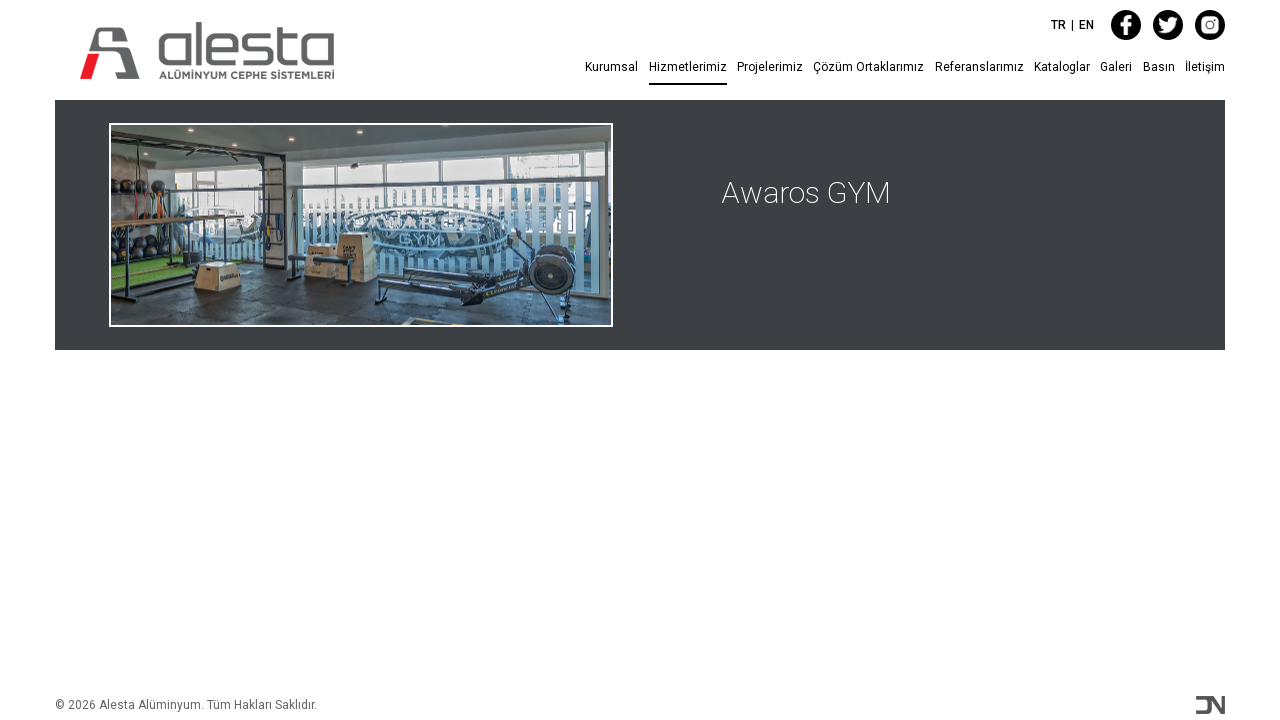

--- FILE ---
content_type: text/html; charset=UTF-8
request_url: http://alestasaluminyum.com/surme-dogramalar-ve-katlanir-kapilar.html
body_size: 3184
content:
<!DOCTYPE html>
<html itemscope itemtype="http://schema.org/WebPage" lang="tr">
<head>
<meta http-equiv="Content-Type" content="text/html; charset=utf-8" />
<title>Hizmetlerimiz</title>
<meta name="description" content="" />
<meta name="keywords" content="antalya, alestas, aluminyum, alüminyum, projeler, alüminyum cephe sistemleri, küpeşte, korkuluk, kaplama, sürme doğramalar, güneş kırıcıları, çift açılır kanatlar " />
<link href="//www.alestasaluminyum.com/_img/favicon.ico" rel="shortcut icon" type="image/x-icon" />
<link rel="image_src" type="image/jpeg" href="OGIMAGE" />
<meta property="og:title" content="Hizmetlerimiz"/>
<meta property="og:url" content="http://alestasaluminyum.com/surme-dogramalar-ve-katlanir-kapilar.html"/>
<meta property="og:description" content=""/>
<meta property="og:site_name" content="Hizmetlerimiz"/>
<meta property="og:image" content="OGIMAGE"/>
<meta property="og:image:type" content="image/jpeg" />
<meta property="og:image:alt" content="" />
<meta content="Copyright 2026, www.alestasaluminyum.com" http-equiv="copyright" />
<meta name="robots" content="index,follow" />
<meta name="googlebot" content="index,follow" />
<meta name="publisher" content="DN DETAYNET | detaynet.com" />
<meta name="email" content="info@detaynet.com" />
<meta content="general" name="rating" />
<meta name="cache-control" content="no-cache" />
<meta http-equiv="pragma" content="no-cache" />
<meta name="distribution" content="global" />
<meta content="1 days" name="revisit-after" />
<meta name="author" content="Detaynet" />
<meta property="og:type" content="article"/>
<meta name="SID" content="50"/>

<script language="javascript" type="text/javascript" src="_lang/lang.tr.js" /></script>
<script language="javascript" type="text/javascript" src="//predoova.com/_js/jquery/jquery-latest.min.js"></script>
<script language="javascript" type="text/javascript" src="//predoova.com/_js/dn.js" /></script>

<script src="//predoova.com/_js/jquery/jquery-ui.js"></script>
<link rel="stylesheet" type="text/css" href="//predoova.com/_js/jquery/jquery-ui.css" media="none"  onload="if(media!='all') media='all'">
<link href="//fonts.googleapis.com/css?family=Roboto:100,200,300,400,500,600,700,800,900&subset=latin,latin-ext" rel="stylesheet" type="text/css"><link rel="stylesheet" type="text/css" href="_css/dnsc.style.tr.css"  class="vCSS" media="none"  onload="if(media!='all') media='all'" />
<script language="javascript" type="text/javascript" src="_js/dnsc.script.js" ></script>
<meta name="viewport" content="user-scale=no"/>
<meta name="viewport" content="width=device-width"/>
<meta name="viewport" content="width=device-width, maximum-scale=0.6"/>
<link rel="stylesheet" type="text/css" href="highslide/highslide.css" />
<body>
	<div class="bodyBanners">
		            <div class="bodyBanner bodyBanner1" style="background:url(https://www.alestaaluminyum.com/_fm/4-201609011700051.jpg) no-repeat right center; background-size:cover;"></div>
                        <div class="bodyBanner bodyBanner2" style="background:url(https://www.alestaaluminyum.com/_fm/4-201609011700052.jpg) no-repeat right center; background-size:cover;"></div>
                        <div class="bodyBanner bodyBanner3" style="background:url(https://www.alestaaluminyum.com/_fm/4-201609011700053.jpg) no-repeat right center; background-size:cover;"></div>
                        <div class="bodyBanner bodyBanner4" style="background:url(https://www.alestaaluminyum.com/_fm/4-201609011700054.jpg) no-repeat right center; background-size:cover;"></div>
                        <div class="bodyBanner bodyBanner5" style="background:url(https://www.alestaaluminyum.com/_fm/4-201609011700055.jpg) no-repeat right center; background-size:cover;"></div>
                        <div class="bodyBanner bodyBanner6" style="background:url(https://www.alestaaluminyum.com/_fm/4-201701261701211.jpg) no-repeat right center; background-size:cover;"></div>
            		<script>slideBodyBanners()</script>
	</div>
	<div class="desktop">
		<!-- Header -->
		<div class="header">
			<div class="logo left" onclick="window.location='index'"></div>
			<div class="rightUp right">
				<div class="socials right">
					<a href="https://www.facebook.com/alestasaluminyum" target="_blank"><img src="_img/socials/facebook.png" alt="facebook logo"></a>
					<a href="https://twitter.com/alestasalmnym" target="_blank"><img src="_img/socials/twitter.png" alt="twitter logo"></a>
					<a href="https://www.instagram.com/alestasaluminyum" target="_blank"><img src="_img/socials/instagram.png" alt="instagram logo"></a>
				</div>
				<div class="langBar right">
					<a href="#">TR</a>|<a href="#">EN</a>
				</div>
			</div>
			<div class="menuBar right">
				<a href="index"><div class="menuBarItem" style="border:none !important;"><i class="fa fa-home fa-2x"></i></div></a>
				<a href="kurumsal.html"><div class="menuBarItem  ">Kurumsal</div></a>
				<a href="hizmetlerimiz.html"><div class="menuBarItem menuBarItemSelected ">Hizmetlerimiz</div></a>
				<a href="projelerimiz.html"><div class="menuBarItem  ">Projelerimiz</div></a>
				<a href="cozum-ortaklarimiz.html"><div class="menuBarItem  ">Çözüm Ortaklarımız</div></a>
				<a href="referanslarimiz.html"><div class="menuBarItem  ">Referanslarımız</div></a>
				<a href="kataloglar.html"><div class="menuBarItem  ">Kataloglar</div></a>
				<a href="galeri.html"><div class="menuBarItem  ">Galeri</div></a>
				<a href="basin.html"><div class="menuBarItem  ">Basın</div></a>
				<a href="iletisim.html"><div class="menuBarItem  ">İletişim</div></a>
			</div>
			<div class="clear"></div>
		</div>
		<div class="banners">
            <a href="https://www.alestasaluminyum.com/_fm/4-201608311741504.jpg">
            <div class="banner banner1">
                <div class="bannerImg" style="background:url(https://www.alestasaluminyum.com/_fm/4-201608311741504.jpg) no-repeat right center; background-size:cover;"></div>
                <div class="bannerInfo">
                    <div class="bannerName">Awaros GYM</div>
                </div>
            </div>
        </a>
                <a href="https://www.alestasaluminyum.com/_fm/4-201608311741501.jpg">
            <div class="banner banner2">
                <div class="bannerImg" style="background:url(https://www.alestasaluminyum.com/_fm/4-201608311741501.jpg) no-repeat right center; background-size:cover;"></div>
                <div class="bannerInfo">
                    <div class="bannerName">Agroland Tarım AVM</div>
                </div>
            </div>
        </a>
                <a href="https://www.alestasaluminyum.com/_fm/4-201608311741502.jpg">
            <div class="banner banner3">
                <div class="bannerImg" style="background:url(https://www.alestasaluminyum.com/_fm/4-201608311741502.jpg) no-repeat right center; background-size:cover;"></div>
                <div class="bannerInfo">
                    <div class="bannerName">Alpata Y&ouml;netim Merkezi</div>
                </div>
            </div>
        </a>
                <a href="https://www.alestasaluminyum.com/_fm/4-201608311741505.jpg">
            <div class="banner banner4">
                <div class="bannerImg" style="background:url(https://www.alestasaluminyum.com/_fm/4-201608311741505.jpg) no-repeat right center; background-size:cover;"></div>
                <div class="bannerInfo">
                    <div class="bannerName">Water Side Resort &amp; SPA</div>
                </div>
            </div>
        </a>
                <a href="https://www.alestasaluminyum.com/_fm/4-201608311741503.jpg">
            <div class="banner banner5">
                <div class="bannerImg" style="background:url(https://www.alestasaluminyum.com/_fm/4-201608311741503.jpg) no-repeat right center; background-size:cover;"></div>
                <div class="bannerInfo">
                    <div class="bannerName">Aquasis De Luxe Resort &amp; SPA</div>
                </div>
            </div>
        </a>
                <a href="https://www.alestasaluminyum.com/_fm/4-201609011211013.jpg">
            <div class="banner banner6">
                <div class="bannerImg" style="background:url(https://www.alestasaluminyum.com/_fm/4-201609011211013.jpg) no-repeat right center; background-size:cover;"></div>
                <div class="bannerInfo">
                    <div class="bannerName">Emporium AVM Denizli</div>
                </div>
            </div>
        </a>
                <a href="https://www.alestasaluminyum.com/_fm/-201609012152081.jpg">
            <div class="banner banner7">
                <div class="bannerImg" style="background:url(https://www.alestasaluminyum.com/_fm/-201609012152081.jpg) no-repeat right center; background-size:cover;"></div>
                <div class="bannerInfo">
                    <div class="bannerName">Prince Group Y&ouml;netim Binası</div>
                </div>
            </div>
        </a>
                <a href="https://www.alestasaluminyum.com/_fm/4-201701261658512.jpg">
            <div class="banner banner8">
                <div class="bannerImg" style="background:url(https://www.alestasaluminyum.com/_fm/4-201701261658512.jpg) no-repeat right center; background-size:cover;"></div>
                <div class="bannerInfo">
                    <div class="bannerName">Sivas Hilton Garden Inn</div>
                </div>
            </div>
        </a>
        </div>
<script>slideBanners()</script>
<!-- Services Banner -->
<script>
    slideNo = 1;
    function changeSlider(request){
        $('.sliders').css({'display':'none'});
        $('.sliders').animate({'opacity':0});
        if(request == 'next'){
            if(slideNo + 1 == 2){
                slideNo = 2;
            }else{
                slideNo = 1;
            }
            $('.sliders'+slideNo).css({'display':'flex'});
            $('.sliders'+slideNo).animate({'opacity':1});
        }else{
            if(slideNo - 1 == 0){
                slideNo = 2;
            }else{
               slideNo = 1;
            }
            $('.sliders'+slideNo).css({'display':'flex'});
            $('.sliders'+slideNo).animate({'opacity':1});
        }
    }
</script><div class="main" style="min-height:calc(100% - 380px);">  </div>		<!-- Footer -->
		<div class="footer">
			<div class="copyright">&copy; 2026 Alesta Alüminyum. Tüm Hakları Saklıdır.</div>
			<div class="signs"><a href="https://detaynet.com" target="_blank"></a></div>
		</div>
	</div>
	
<script type="text/javascript">
	RemoteIP = '162.159.113.11';
	$(document).ready(function(e) {
			
    });
	$(window).resize(function() {
		getXY();
		RPG();
	});
</script>
<script type="text/javascript" src="highslide/highslide-with-gallery.js"></script>
<script type="text/javascript" src="highslide/highslide-with-html.js"></script>
<script type="text/javascript">
    hs.graphicsDir = 'highslide/graphics/';
    hs.showCredits = false;
    hs.align = 'center';
    hs.transitions = ['expand', 'crossfade'];
    hs.wrapperClassName = 'dark floating-caption';
    hs.fadeInOut = true;
    hs.dimmingOpacity = .75;
    // Add the controlbar
    if (hs.addSlideshow) hs.addSlideshow({
    	//slideshowGroup: 'group1',
        interval: 5000,
        repeat: false,
        useControls: true,
        fixedControls: 'fit',
        overlayOptions: {
            opacity: .6,
            position: 'bottom center',
            hideOnMouseOut: true
        }
	});
</script>
    <!-- Global site tag (gtag.js) - Google Analytics -->
    <script async src="https://www.googletagmanager.com/gtag/js?id=G-M9F4SRPLP6"></script>
    <script>
        window.dataLayer = window.dataLayer || [];
        function gtag(){dataLayer.push(arguments);}
        gtag('js', new Date());

        gtag('config', 'G-M9F4SRPLP6');
    </script>
<script defer src="https://static.cloudflareinsights.com/beacon.min.js/vcd15cbe7772f49c399c6a5babf22c1241717689176015" integrity="sha512-ZpsOmlRQV6y907TI0dKBHq9Md29nnaEIPlkf84rnaERnq6zvWvPUqr2ft8M1aS28oN72PdrCzSjY4U6VaAw1EQ==" data-cf-beacon='{"version":"2024.11.0","token":"daaaf788852042fe81adceca3b37527d","r":1,"server_timing":{"name":{"cfCacheStatus":true,"cfEdge":true,"cfExtPri":true,"cfL4":true,"cfOrigin":true,"cfSpeedBrain":true},"location_startswith":null}}' crossorigin="anonymous"></script>
</body>
</html>

--- FILE ---
content_type: text/css
request_url: http://alestasaluminyum.com/_css/dnsc.style.tr.css
body_size: 3093
content:
@charset "utf-8";
/* Alestas Alüminyum - CSS Document */
html, body, div, span, object, iframe, h1, h2, h3, h4, h5, h6, p, blockquote, pre, abbr, address, cite, code, del, dfn, em, img, ins, kbd, q, samp, small, strong, sub, sup, var, b, i, dl, dt, dd, ol, ul, li, fieldset, form, label, legend, table, caption, tbody, tfoot, thead, tr, th, td, article, aside, canvas, details, figcaption, figure, footer, header, hgroup, menu, nav, section, summary, time, mark, audio, video {
  margin:0;
  padding:0;
  border:0;
  outline:0;
  font-size:100%;
  vertical-align:baseline;
  background:transparent;
  font-weight:normal;
}
/* GENERAL CLASSES */
.clear { clear:both; }
.pointer { cursor:pointer !important; }
strong,  b { font-weight:700 !important; }
input[type=button] { cursor:pointer; }
input[type=submit] { cursor:pointer; }
img { border:0px; display:block; width:100% \9; max-width:100%; height:auto; }
ul { list-style:none; }
a { text-decoration:none; transition:0.3s ease-in !important; -moz-transition:0.3s ease-in !important; -webkit-transition:0.3s ease-in !important; }
a:hover { text-decoration:none; }
/* BASIC CLASSES    */
html { width:100%; height:100%; }
body { height:100%; width:100%; font-size:12px; color:#000; font-family:"Roboto",sans-serif,helvetica; position:relative; }
.left { float:left; }
.center { width:1170px; margin:auto; }
.right { float:right; }
.nonClick { cursor:none !important; }
input-placeholder { color:#fff !important; } 

/* Background Banner */
.bodyBanners { width:100%; height:100%; position:fixed; z-index:1; overflow:hidden; background:#fff; }
.bodyBanner { position:absolute; z-index:2; width:100%; height:100%; display:none; opacity:0; }

.bodyBanner1 { display:block; opacity:1; }

.desktop { position:relative; z-index:5; width:100%; height:100%; overflow:auto; }

/* Palet */
/*  Mavi: 0973ba
/*********/
.header { width:1170px; height:100px; margin:auto; }
.logo { width:40%; height:100px; background:url(../_img/logo.png) no-repeat 25px center; cursor:pointer; }

.langBar { height:50px; line-height:50px; }
.langBar a { color:#000; margin:0px 5px; font-weight:500; }
.langBar a:hover { color:#0973ba; }

.socials { height:50px; display:flex; justify-content:center; align-items:center; }
.socials a { background:#000; width:30px; height:30px; border-radius:15px; margin-left:1em; display:flex; justify-content:center; align-items:center; }
.socials a:hover { color:#0973ba; }
.socials img { width:20px; }

.menuBar { width:650px; height:35px; display:flex; justify-content:space-between; align-items:center; }
.menuBar a { color:#000; }
.menuBarItem { height:33px; display:flex; justify-content:center; align-items:center; border-bottom:2px solid transparent; transition:0.4s; }
.menuBarItem:hover { border-bottom:2px solid #000; }
.menuBarItemSelected { border-bottom:2px solid #000; }

/* Banners & Sliders */
.banners { width:1170px; height:250px; margin:auto; background:rgba(12,17,23,0.8); position:relative; overflow:hidden; }
.banner { position:absolute; z-index:2; width:100%; height:250px; display:none; opacity:0; justify-content:space-around; align-items:center; }
.bannerImg { width:500px; height:200px; border:2px solid #fff; }
.bannerInfo { width:450px; height:200px; color:#fff; } 
.bannerName { font-size:250%; font-weight:200; margin:50px 0px; }
.bannerTxt { color:#fff; font-weight:300; font-size:125%; }
.banner1 { display:flex; opacity:1; }

.slidersBg { width:100%; height:200px; background:rgba(13,19,26,0.9);  }
.slidersBox { height:200px; display:flex; justify-content:center; align-items:center; }
.slidersCont {  }
.arrow { color:#fff; border:1px solid #fff; display:flex; align-items:center; justify-content:center; padding:5px 15px; font-weight:300; cursor:pointer; transition:0.4s; }
.arrow:hover { color:#0973ba; border:1px solid #0973ba; }

.sliders { display:none; opacity:0; justify-content:space-between; align-items:center; }
.sliderItem { border:1px solid #fff; width:200px; height:175px; margin:0px 5px; transition:0.4s; cursor:pointer; overflow:hidden; background-size:cover !important; }
.sliderItem:hover { border:1px solid #0973ba; }
.sliderItemName { width:220px; height:30px; opacity:1; line-height:30px; position:relative; z-index:2; top:145px; padding-left:5px; background:rgba(0,0,0,0.7); color:#fff; transition:0.4s; }
.sliderItem:hover > .sliderItemName { background:rgba(9,115,186,0.7); }

.sliders1 { display:flex; opacity:1; }

/* Ana Sayfa */
.main { width:1170px; margin:auto; background:#fff; }

.mainGallery { display:flex; justify-content:space-around; align-items:center;  }
.mainGalleryPhotos { width:500px; height:250px; border:1px solid #ededed; margin:20px 0px; transition:0.4s; cursor:pointer; }
.mainGalleryPhotos:hover { border:1px solid #0973ba; }
.mainGalleryPhotosBg { width:500px; height:250px; background:url(../_img/mainGallery.jpg) no-repeat center center; background-size:contain; display:flex; justify-content:center; align-items:center; }
.mainGalleryPhotosName { opacity:0; font-size:2em; font-weight:700; color:#fff; padding:1em; background:rgba(9,115,186,0.5); transition:0.4s; }
.mainGalleryPhotosBg:hover > .mainGalleryPhotosName { opacity:1; }
.mainGalleryVideos { width:560px; height:250px; border:1px solid #ededed; margin:20px 0px; }

.partners { display:flex; flex-direction:column; justify-content:space-between; align-items:center; margin:10px auto;  }
.partnersHead { font-weight:900; height:3em; line-height:3em; }
.partnersImages { display:flex; flex-wrap:wrap; justify-content:center; align-items:center; }
.partnersItem { align-self:center; }
.partnersItem img { width:75%; }
.partnersInfo {}

.references { display:flex; justify-content:center; margin:2em 0; padding:2em; }
.references tr {}
.references td { padding:1.5em 10em; border:1px solid #ddd; }

.footer { width:1170px; margin:auto; height:30px; display:flex; justify-content:space-between; align-items:center; color:#636466; }
.copyright {}
.signs { height:18px; width:29px; background:url(../_img/dnlogo.png) no-repeat center bottom; transition:0.4s; cursor:pointer; }
.signs:hover { background:url(../_img/dnlogo.png) no-repeat center top; }
.signs a { display:inline-block; width:100%; height:100%; }

/*
.leftPart { width:50%; }
.rightPart { width:50%; }
.footerMenu { height:50px; line-height:50px; display:flex; justify-content:space-between; }
.footerMenu a { color:#636466; }
.footerMenu a:hover { color:#0973ba; }
.footerSocials { height:50px; display:flex; justify-content:flex-end; align-items:center; color:#636466; }
.footerSocials i { color:#636466; }
.footerSocials i:hover { color:#0973ba; }
*/

/* Sub Pages */
.pageCont { min-heigt:calc(100% - 300px); }

.pageNameBar {  height:40px; line-height:40px; padding-left:30px; background:#171717; color:#fff; }
.pageNameBar span { font-size:140%; font-weight:300; }
.pageNameBar a { color:#fff; }
.pageNameBar a:hover { color:#0973ba; }

.pageTxt { padding:20px; }
.pageTxt h1 { margin:20px 30px; font-size:150%; font-weight:500; }
.pageTxt p { margin:10px 30px; font-size:125%; font-weight:300; }
.pageTxt li { margin:10px 30px; font-size:115%; font-weight:300; }

/* Services */
.servicesBoxes { display:flex; flex-wrap:wrap; justify-content:center; align-items:center; }
.servicesItem { width:300px; height:175px; margin:5px 10px; position:relative; border:1px solid #444; background:url(../_img/logo.png) no-repeat center center; }
.servicesItem:hover { border:1px solid #0973ba; }
.servicesItem:hover > .servicesName { background:#0973ba; }
.servicesName { position:absolute; bottom:0; background:rgba(0,0,0,0.75); color:#fff; width:100%; height:30px; line-height:30px; transition:0.4s;  }
.servicesName span { font-size:125%; font-weight:500; padding-left:15px; }

.serviceDetail { width:100%; min-height:300px; display:flex; }
.serviceImages { width:50%; }
.serviceImg { width:460px; height:250px; margin:10px auto; border:1px solid #444; transition:0.4s; background:url(../_img/logo.png) no-repeat center center; }
.serviceImg:hover { border:1px solid #0973ba; }
.serviceAlbum { width:80%; margin:auto; display:flex; flex-wrap:wrap; justify-content:center; align-items:center; }

.serviceInfo { width:50%; }
.serviceHead { margin:15px 0px; }
.serviceHead span { font-size:150%; font-weight:500; }
.serviceTxt {}
.serviceTxt p { margin:5px 0px; font-size:125%; font-weight:300; }
.serviceTxt ul { margin:5px 30px; }
.serviceTxt ul li { list-style:disc; }
.serviceSpecs {}

/* Projects */
.projectsBar { height:50px; width:50%; margin:auto; display:flex; justify-content:center; align-items:center; }
.projectsButton { background:#444; color:#fff; padding:5px 20px; margin:0px 10px; cursor:pointer; transition:0.4s; border-radius:4px; }
.projectsButton:hover { background:#0973ba; }
.projectsButtonSelected { background:#0973ba; }

.projectsBoxes { display:flex; flex-wrap:wrap; justify-content:center; align-items:center; }
.projectItem { width:300px; height:175px; margin:5px 10px; position:relative; border:1px solid #444; background:url(../_img/logo.png) no-repeat center center; }
.projectItem:hover { border:1px solid #0973ba; }
.projectItem:hover > .projectName { background:#0973ba; }
.projectName { position:absolute; bottom:0; background:rgba(0,0,0,0.75); color:#fff; width:100%; height:30px; line-height:30px; transition:0.4s;  }
.projectName span { font-size:125%; font-weight:500; padding-left:15px; }

.projectDetail { width:100%; min-height:300px; display:flex; justify-content:space-around; align-items:center; }
.projectImg { width:460px; height:250px; border:1px solid #444;transition:0.4s; background:url(../_img/logo.png) no-repeat center center; }
.projectImg:hover { border:1px solid #0973ba; }
.projectInfo { width:50%; margin:20px 0px; padding:0px 20px; }
.projectHead span { font-size:150%; font-weight:500; }
.projectTxt {}
.projectTxt p { margin:5px 0px; font-size:125%; font-weight:300; }
.projectSpecs {}

.projectAlbum { width:75%; min-height:200px; margin:auto; display:flex; flex-wrap:wrap; justify-content:center; align-items:center; }
.albumItem { width:100px; height:80px; border:1px solid #444; margin:5px; cursor:zoom-in; transition:0.4s; }
.albumItem:hover { border:1px solid #0973ba; }

/* Our Partners */
.ourPartnersBoxes { display:flex; flex-wrap:wrap; justify-content:space-around; align-items:center; width:75%; margin:auto; }

/* Catalogues */
.cataloguesBoxes { height:100%; display:flex; flex-wrap:wrap; justify-content:center; align-items:center; padding-top:30px; }
.catalogueItem { width:250px; height:300px; margin:5px 10px; position:relative; border:1px solid #444; background:url(../_img/_catalogues/alestas-katalog.jpg) no-repeat center center; background-size:cover; }
.catalogueItem:hover { border:1px solid #0973ba; }
.catalogueItem:hover > .catalogueName { background:#0973ba; }
.catalogueName { position:absolute; bottom:0; background:rgba(0,0,0,0.75); color:#fff; width:100%; height:30px; line-height:30px; transition:0.4s;  }
.catalogueName span { font-size:125%; font-weight:500; padding-left:15px; }

.lr2100 { background:url(../_img/_catalogues/lr-2100.jpg) no-repeat center center; background-size:contain; }
.lr3100 { background:url(../_img/_catalogues/lr-3100.jpg) no-repeat center center; background-size:contain; }
.lr4100 { background:url(../_img/_catalogues/lr-4100.jpg) no-repeat center center; background-size:contain; }
.lr5100 { background:url(../_img/_catalogues/lr-5100.jpg) no-repeat center center; background-size:contain; }
.alestasCatalogue { background:url(../_img/_catalogues/alestas-katalog.jpg) no-repeat center center; background-size:cover; }

/* Gallery */
.videoItems { width:100%; height:100%; display:flex; flex-wrap:wrap; justify-content:center; align-items:center; }
.videoItems iframe { margin:25px 0px; border:1px solid #444; }

.galleryItems { width:100%; height:100%; display:flex; flex-wrap:wrap; justify-content:center; align-items:center; }
.galleryItem { width:150px; height:150px; margin:5px; border:1px solid #444; cursor:pointer; transition:0.4s; }
.galleryItem:hover { border:1px solid #0973ba; }

/* Press */
.pressBoxes { height:100%; display:flex; flex-wrap:wrap; justify-content:center; align-items:center; padding-top:30px; }
.pressItem { width:250px; height:300px; margin:5px 10px; position:relative; border:1px solid #444; background:url(../_img/logo.jpg) no-repeat center center; background-size:cover; }
.pressItem:hover { border:1px solid #0973ba; }
.pressItem:hover > .pressName { background:#0973ba; }
.pressName { position:absolute; bottom:0; background:rgba(0,0,0,0.75); color:#fff; width:100%; height:30px; line-height:30px; transition:0.4s; overflow:hidden; }
.pressName span { font-size:125%; font-weight:500; padding-left:15px; }

.press1 { background:url(../_img/_press/turizm-ve-yatirim-dergisi-roportaji.jpg) no-repeat center center; background-size:contain; }
.press2 { background:url(../_img/_press/turofed-dergi-reklami.jpg) no-repeat center center; background-size:contain; }
.press3 { background:url(../_img/_press/tourism-today-dergi-reklami.jpg) no-repeat center center; background-size:contain; }
.press4 { background:url(../_img/_press/forbes-turkiye-haberi.jpg) no-repeat center center; background-size:contain; }
.press5 { background:url(../_img/_press/milliyet-gazetesi-ilani.jpg) no-repeat center center; background-size:contain; }

/* Contact */
.contact { width:100%; height:100%; display:flex; justify-content:space-between; align-items:center; }
.contactInfo { width:585px; }
.contactMap { width:500px; height:200px; margin:15px auto; }
.contactMap iframe { width:100%; height:100%; border:1px solid #ccc; }
.contactAddress { margin:5px 40px; }
.contactAddress strong { font-size:115%; font-weight:600; }
.contactAddress span { color:#444; font-weight:500; font-size:110%; }
.contactAddress a { color:#444; }
.contactAddress a:hover { color:#0973ba; }
.contactForm { width:585px; height:300px; display:flex; flex-direction:column; justify-content:space-around; align-items:center; }
.contactForm h1 { font-size:125%; font-weight:500; }
.contactForm input { width:250px; padding:5px; } 
.contactForm textarea { width:250px; }
.sendButton { width:250px; !important; padding:10px !important; border:none; transition:0.4s; cursor:pointer; }
.sendButton:hover { background:#000; color:#c0c0c0; }

--- FILE ---
content_type: text/javascript
request_url: http://alestasaluminyum.com/_js/dnsc.script.js
body_size: 690
content:
// JavaScript Document utf-8
function RPG(){
	
}
bno = 1;
function slideBanners(){
    bSum = $('.banner').length;
    function slide1(){
        obno = bno;
        $('.banner'+obno).animate({'opacity':'0'},1000);
        setTimeout(function(){
            $('.banner'+obno).css({'display':'none'});
            slide2();
        },1100);
        setTimeout(function(){
            bno = parseInt(bno) + 1;
            if(bno > bSum){ bno = 1; }
            $('.banner'+bno).css({'display':'flex'});
            $('.banner'+bno).animate({'opacity':'1'},1000);
        },50);
    }
    function slide2(){
        setTimeout(function(){ slide1(); },5000);
    }
    slide2();
}

bbno = 1;
function slideBodyBanners(){
    bbSum = $('.bodyBanner').length;
    function slideBody1(){
        obbno = bbno;
        $('.bodyBanner'+obbno).animate({'opacity':'0'},1000);
        setTimeout(function(){
            $('.bodyBanner'+obbno).css({'display':'none'});
            slideBody2();
        },10000);
        setTimeout(function(){
            bbno = parseInt(bbno) + 1;
            if(bbno > bbSum){ bbno = 1; }
            $('.bodyBanner'+bbno).css({'display':'flex'});
            $('.bodyBanner'+bbno).animate({'opacity':'1'},1000);
        },50);
    }
    function slideBody2(){
        setTimeout(function(){ slideBody1(); },5000);
    }
    slideBody2();
}

// İletişim Formu
function sendContactForm(){
	stt = 1;
	nameSurname = $('#nameSurname').val();
	eMail = $('#eMail').val();
	if(nameSurname < 5){
		$('#nameSurname').css({'border':'1px solid #201c6f'});
		stt = 0;
	}else{
		$('#nameSurname').css({'border':'1px solid #c42030'});
	}
	if(eMail < 7){
		$('#eMail').css({'border':'1px solid #201c6f'});
		stt = 0;
	}else{
		$('#eMail').css({'border':'1px solid #c42030'});
	}
	if(stt == 1){
		var formdata = new FormData($(".contactForm")[0]);	
		$.ajax({
				type       : "POST",
				url        : "sendContactForm",
				crossDomain: true,
				data       : formdata,
				async		: false,
				success    : function(response) {
						$('.contactForm').html(response);
						execute('.contactForm');
				},
				cache		: false,
				contentType	: false,
				processData	: false
		});
	}
}

--- FILE ---
content_type: text/javascript
request_url: http://alestasaluminyum.com/_lang/lang.tr.js
body_size: 177
content:
January = "Ocak";
February = "Şubat";
March = "Mart";
April = "Nisan";
May = "Mayıs";
June = "Haziran";
July = "Temmuz";
August = "Ağustos";
September = "Eylül";
Octaber = "Ekim";
Novamber = "Kasım";
December = "Aralık";


